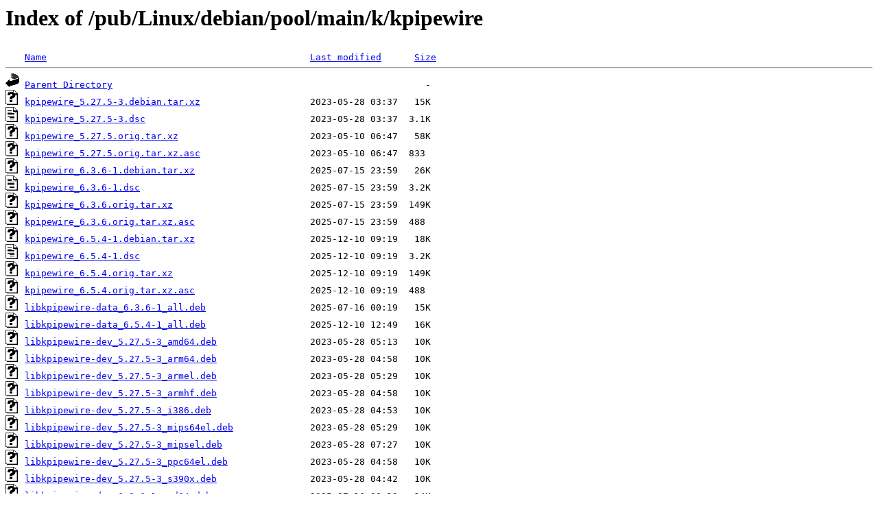

--- FILE ---
content_type: text/html;charset=ISO-8859-1
request_url: http://rsync5.jp.gentoo.org/pub/Linux/debian/pool/main/k/kpipewire/
body_size: 24626
content:
<!DOCTYPE HTML PUBLIC "-//W3C//DTD HTML 3.2 Final//EN">
<html>
 <head>
  <title>Index of /pub/Linux/debian/pool/main/k/kpipewire</title>
 </head>
 <body>
<h1>Index of /pub/Linux/debian/pool/main/k/kpipewire</h1>
<pre><img src="/icons/blank.gif" alt="Icon "> <a href="?C=N;O=D">Name</a>                                                <a href="?C=M;O=A">Last modified</a>      <a href="?C=S;O=A">Size</a>  <hr><img src="/icons/back.gif" alt="[PARENTDIR]"> <a href="/pub/Linux/debian/pool/main/k/">Parent Directory</a>                                                         -   
<img src="/icons/unknown.gif" alt="[   ]"> <a href="kpipewire_5.27.5-3.debian.tar.xz">kpipewire_5.27.5-3.debian.tar.xz</a>                    2023-05-28 03:37   15K  
<img src="/icons/text.gif" alt="[TXT]"> <a href="kpipewire_5.27.5-3.dsc">kpipewire_5.27.5-3.dsc</a>                              2023-05-28 03:37  3.1K  
<img src="/icons/unknown.gif" alt="[   ]"> <a href="kpipewire_5.27.5.orig.tar.xz">kpipewire_5.27.5.orig.tar.xz</a>                        2023-05-10 06:47   58K  
<img src="/icons/unknown.gif" alt="[   ]"> <a href="kpipewire_5.27.5.orig.tar.xz.asc">kpipewire_5.27.5.orig.tar.xz.asc</a>                    2023-05-10 06:47  833   
<img src="/icons/unknown.gif" alt="[   ]"> <a href="kpipewire_6.3.6-1.debian.tar.xz">kpipewire_6.3.6-1.debian.tar.xz</a>                     2025-07-15 23:59   26K  
<img src="/icons/text.gif" alt="[TXT]"> <a href="kpipewire_6.3.6-1.dsc">kpipewire_6.3.6-1.dsc</a>                               2025-07-15 23:59  3.2K  
<img src="/icons/unknown.gif" alt="[   ]"> <a href="kpipewire_6.3.6.orig.tar.xz">kpipewire_6.3.6.orig.tar.xz</a>                         2025-07-15 23:59  149K  
<img src="/icons/unknown.gif" alt="[   ]"> <a href="kpipewire_6.3.6.orig.tar.xz.asc">kpipewire_6.3.6.orig.tar.xz.asc</a>                     2025-07-15 23:59  488   
<img src="/icons/unknown.gif" alt="[   ]"> <a href="kpipewire_6.5.4-1.debian.tar.xz">kpipewire_6.5.4-1.debian.tar.xz</a>                     2025-12-10 09:19   18K  
<img src="/icons/text.gif" alt="[TXT]"> <a href="kpipewire_6.5.4-1.dsc">kpipewire_6.5.4-1.dsc</a>                               2025-12-10 09:19  3.2K  
<img src="/icons/unknown.gif" alt="[   ]"> <a href="kpipewire_6.5.4.orig.tar.xz">kpipewire_6.5.4.orig.tar.xz</a>                         2025-12-10 09:19  149K  
<img src="/icons/unknown.gif" alt="[   ]"> <a href="kpipewire_6.5.4.orig.tar.xz.asc">kpipewire_6.5.4.orig.tar.xz.asc</a>                     2025-12-10 09:19  488   
<img src="/icons/unknown.gif" alt="[   ]"> <a href="libkpipewire-data_6.3.6-1_all.deb">libkpipewire-data_6.3.6-1_all.deb</a>                   2025-07-16 00:19   15K  
<img src="/icons/unknown.gif" alt="[   ]"> <a href="libkpipewire-data_6.5.4-1_all.deb">libkpipewire-data_6.5.4-1_all.deb</a>                   2025-12-10 12:49   16K  
<img src="/icons/unknown.gif" alt="[   ]"> <a href="libkpipewire-dev_5.27.5-3_amd64.deb">libkpipewire-dev_5.27.5-3_amd64.deb</a>                 2023-05-28 05:13   10K  
<img src="/icons/unknown.gif" alt="[   ]"> <a href="libkpipewire-dev_5.27.5-3_arm64.deb">libkpipewire-dev_5.27.5-3_arm64.deb</a>                 2023-05-28 04:58   10K  
<img src="/icons/unknown.gif" alt="[   ]"> <a href="libkpipewire-dev_5.27.5-3_armel.deb">libkpipewire-dev_5.27.5-3_armel.deb</a>                 2023-05-28 05:29   10K  
<img src="/icons/unknown.gif" alt="[   ]"> <a href="libkpipewire-dev_5.27.5-3_armhf.deb">libkpipewire-dev_5.27.5-3_armhf.deb</a>                 2023-05-28 04:58   10K  
<img src="/icons/unknown.gif" alt="[   ]"> <a href="libkpipewire-dev_5.27.5-3_i386.deb">libkpipewire-dev_5.27.5-3_i386.deb</a>                  2023-05-28 04:53   10K  
<img src="/icons/unknown.gif" alt="[   ]"> <a href="libkpipewire-dev_5.27.5-3_mips64el.deb">libkpipewire-dev_5.27.5-3_mips64el.deb</a>              2023-05-28 05:29   10K  
<img src="/icons/unknown.gif" alt="[   ]"> <a href="libkpipewire-dev_5.27.5-3_mipsel.deb">libkpipewire-dev_5.27.5-3_mipsel.deb</a>                2023-05-28 07:27   10K  
<img src="/icons/unknown.gif" alt="[   ]"> <a href="libkpipewire-dev_5.27.5-3_ppc64el.deb">libkpipewire-dev_5.27.5-3_ppc64el.deb</a>               2023-05-28 04:58   10K  
<img src="/icons/unknown.gif" alt="[   ]"> <a href="libkpipewire-dev_5.27.5-3_s390x.deb">libkpipewire-dev_5.27.5-3_s390x.deb</a>                 2023-05-28 04:42   10K  
<img src="/icons/unknown.gif" alt="[   ]"> <a href="libkpipewire-dev_6.3.6-1_amd64.deb">libkpipewire-dev_6.3.6-1_amd64.deb</a>                  2025-07-16 00:19   14K  
<img src="/icons/unknown.gif" alt="[   ]"> <a href="libkpipewire-dev_6.3.6-1_arm64.deb">libkpipewire-dev_6.3.6-1_arm64.deb</a>                  2025-07-16 00:24   14K  
<img src="/icons/unknown.gif" alt="[   ]"> <a href="libkpipewire-dev_6.3.6-1_armel.deb">libkpipewire-dev_6.3.6-1_armel.deb</a>                  2025-07-16 00:24   14K  
<img src="/icons/unknown.gif" alt="[   ]"> <a href="libkpipewire-dev_6.3.6-1_armhf.deb">libkpipewire-dev_6.3.6-1_armhf.deb</a>                  2025-07-16 00:24   14K  
<img src="/icons/unknown.gif" alt="[   ]"> <a href="libkpipewire-dev_6.3.6-1_i386.deb">libkpipewire-dev_6.3.6-1_i386.deb</a>                   2025-07-16 00:19   14K  
<img src="/icons/unknown.gif" alt="[   ]"> <a href="libkpipewire-dev_6.3.6-1_ppc64el.deb">libkpipewire-dev_6.3.6-1_ppc64el.deb</a>                2025-07-16 00:14   14K  
<img src="/icons/unknown.gif" alt="[   ]"> <a href="libkpipewire-dev_6.3.6-1_riscv64.deb">libkpipewire-dev_6.3.6-1_riscv64.deb</a>                2025-07-16 00:34   14K  
<img src="/icons/unknown.gif" alt="[   ]"> <a href="libkpipewire-dev_6.3.6-1_s390x.deb">libkpipewire-dev_6.3.6-1_s390x.deb</a>                  2025-07-16 00:19   14K  
<img src="/icons/unknown.gif" alt="[   ]"> <a href="libkpipewire-dev_6.5.4-1+b1_amd64.deb">libkpipewire-dev_6.5.4-1+b1_amd64.deb</a>               2025-12-14 04:16   16K  
<img src="/icons/unknown.gif" alt="[   ]"> <a href="libkpipewire-dev_6.5.4-1+b1_arm64.deb">libkpipewire-dev_6.5.4-1+b1_arm64.deb</a>               2025-12-14 04:10   16K  
<img src="/icons/unknown.gif" alt="[   ]"> <a href="libkpipewire-dev_6.5.4-1+b1_armhf.deb">libkpipewire-dev_6.5.4-1+b1_armhf.deb</a>               2025-12-14 04:21   16K  
<img src="/icons/unknown.gif" alt="[   ]"> <a href="libkpipewire-dev_6.5.4-1+b1_i386.deb">libkpipewire-dev_6.5.4-1+b1_i386.deb</a>                2025-12-14 04:26   16K  
<img src="/icons/unknown.gif" alt="[   ]"> <a href="libkpipewire-dev_6.5.4-1+b1_ppc64el.deb">libkpipewire-dev_6.5.4-1+b1_ppc64el.deb</a>             2025-12-14 04:16   16K  
<img src="/icons/unknown.gif" alt="[   ]"> <a href="libkpipewire-dev_6.5.4-1+b1_riscv64.deb">libkpipewire-dev_6.5.4-1+b1_riscv64.deb</a>             2025-12-14 04:37   16K  
<img src="/icons/unknown.gif" alt="[   ]"> <a href="libkpipewire-dev_6.5.4-1+b1_s390x.deb">libkpipewire-dev_6.5.4-1+b1_s390x.deb</a>               2025-12-14 04:16   16K  
<img src="/icons/unknown.gif" alt="[   ]"> <a href="libkpipewire-dev_6.5.4-1_loong64.deb">libkpipewire-dev_6.5.4-1_loong64.deb</a>                2026-01-11 18:35   15K  
<img src="/icons/unknown.gif" alt="[   ]"> <a href="libkpipewire5_5.27.5-3_amd64.deb">libkpipewire5_5.27.5-3_amd64.deb</a>                    2023-05-28 05:13   51K  
<img src="/icons/unknown.gif" alt="[   ]"> <a href="libkpipewire5_5.27.5-3_arm64.deb">libkpipewire5_5.27.5-3_arm64.deb</a>                    2023-05-28 04:58   48K  
<img src="/icons/unknown.gif" alt="[   ]"> <a href="libkpipewire5_5.27.5-3_armel.deb">libkpipewire5_5.27.5-3_armel.deb</a>                    2023-05-28 05:29   44K  
<img src="/icons/unknown.gif" alt="[   ]"> <a href="libkpipewire5_5.27.5-3_armhf.deb">libkpipewire5_5.27.5-3_armhf.deb</a>                    2023-05-28 04:58   44K  
<img src="/icons/unknown.gif" alt="[   ]"> <a href="libkpipewire5_5.27.5-3_i386.deb">libkpipewire5_5.27.5-3_i386.deb</a>                     2023-05-28 04:53   54K  
<img src="/icons/unknown.gif" alt="[   ]"> <a href="libkpipewire5_5.27.5-3_mips64el.deb">libkpipewire5_5.27.5-3_mips64el.deb</a>                 2023-05-28 05:29   46K  
<img src="/icons/unknown.gif" alt="[   ]"> <a href="libkpipewire5_5.27.5-3_mipsel.deb">libkpipewire5_5.27.5-3_mipsel.deb</a>                   2023-05-28 07:27   46K  
<img src="/icons/unknown.gif" alt="[   ]"> <a href="libkpipewire5_5.27.5-3_ppc64el.deb">libkpipewire5_5.27.5-3_ppc64el.deb</a>                  2023-05-28 04:58   52K  
<img src="/icons/unknown.gif" alt="[   ]"> <a href="libkpipewire5_5.27.5-3_s390x.deb">libkpipewire5_5.27.5-3_s390x.deb</a>                    2023-05-28 04:42   46K  
<img src="/icons/unknown.gif" alt="[   ]"> <a href="libkpipewire6_6.3.6-1_amd64.deb">libkpipewire6_6.3.6-1_amd64.deb</a>                     2025-07-16 00:19   65K  
<img src="/icons/unknown.gif" alt="[   ]"> <a href="libkpipewire6_6.3.6-1_arm64.deb">libkpipewire6_6.3.6-1_arm64.deb</a>                     2025-07-16 00:24   61K  
<img src="/icons/unknown.gif" alt="[   ]"> <a href="libkpipewire6_6.3.6-1_armel.deb">libkpipewire6_6.3.6-1_armel.deb</a>                     2025-07-16 00:24   56K  
<img src="/icons/unknown.gif" alt="[   ]"> <a href="libkpipewire6_6.3.6-1_armhf.deb">libkpipewire6_6.3.6-1_armhf.deb</a>                     2025-07-16 00:24   56K  
<img src="/icons/unknown.gif" alt="[   ]"> <a href="libkpipewire6_6.3.6-1_i386.deb">libkpipewire6_6.3.6-1_i386.deb</a>                      2025-07-16 00:19   70K  
<img src="/icons/unknown.gif" alt="[   ]"> <a href="libkpipewire6_6.3.6-1_ppc64el.deb">libkpipewire6_6.3.6-1_ppc64el.deb</a>                   2025-07-16 00:14   67K  
<img src="/icons/unknown.gif" alt="[   ]"> <a href="libkpipewire6_6.3.6-1_riscv64.deb">libkpipewire6_6.3.6-1_riscv64.deb</a>                   2025-07-16 00:34   64K  
<img src="/icons/unknown.gif" alt="[   ]"> <a href="libkpipewire6_6.3.6-1_s390x.deb">libkpipewire6_6.3.6-1_s390x.deb</a>                     2025-07-16 00:19   66K  
<img src="/icons/unknown.gif" alt="[   ]"> <a href="libkpipewire6_6.5.4-1+b1_amd64.deb">libkpipewire6_6.5.4-1+b1_amd64.deb</a>                  2025-12-14 04:16   70K  
<img src="/icons/unknown.gif" alt="[   ]"> <a href="libkpipewire6_6.5.4-1+b1_arm64.deb">libkpipewire6_6.5.4-1+b1_arm64.deb</a>                  2025-12-14 04:10   64K  
<img src="/icons/unknown.gif" alt="[   ]"> <a href="libkpipewire6_6.5.4-1+b1_armhf.deb">libkpipewire6_6.5.4-1+b1_armhf.deb</a>                  2025-12-14 04:21   60K  
<img src="/icons/unknown.gif" alt="[   ]"> <a href="libkpipewire6_6.5.4-1+b1_i386.deb">libkpipewire6_6.5.4-1+b1_i386.deb</a>                   2025-12-14 04:26   73K  
<img src="/icons/unknown.gif" alt="[   ]"> <a href="libkpipewire6_6.5.4-1+b1_ppc64el.deb">libkpipewire6_6.5.4-1+b1_ppc64el.deb</a>                2025-12-14 04:16   72K  
<img src="/icons/unknown.gif" alt="[   ]"> <a href="libkpipewire6_6.5.4-1+b1_riscv64.deb">libkpipewire6_6.5.4-1+b1_riscv64.deb</a>                2025-12-14 04:37   68K  
<img src="/icons/unknown.gif" alt="[   ]"> <a href="libkpipewire6_6.5.4-1+b1_s390x.deb">libkpipewire6_6.5.4-1+b1_s390x.deb</a>                  2025-12-14 04:16   69K  
<img src="/icons/unknown.gif" alt="[   ]"> <a href="libkpipewire6_6.5.4-1_loong64.deb">libkpipewire6_6.5.4-1_loong64.deb</a>                   2026-01-11 18:35   66K  
<img src="/icons/unknown.gif" alt="[   ]"> <a href="libkpipewiredmabuf5_5.27.5-3_amd64.deb">libkpipewiredmabuf5_5.27.5-3_amd64.deb</a>              2023-05-28 05:13   10K  
<img src="/icons/unknown.gif" alt="[   ]"> <a href="libkpipewiredmabuf5_5.27.5-3_arm64.deb">libkpipewiredmabuf5_5.27.5-3_arm64.deb</a>              2023-05-28 04:58   11K  
<img src="/icons/unknown.gif" alt="[   ]"> <a href="libkpipewiredmabuf5_5.27.5-3_armel.deb">libkpipewiredmabuf5_5.27.5-3_armel.deb</a>              2023-05-28 05:29   10K  
<img src="/icons/unknown.gif" alt="[   ]"> <a href="libkpipewiredmabuf5_5.27.5-3_armhf.deb">libkpipewiredmabuf5_5.27.5-3_armhf.deb</a>              2023-05-28 04:58  9.9K  
<img src="/icons/unknown.gif" alt="[   ]"> <a href="libkpipewiredmabuf5_5.27.5-3_i386.deb">libkpipewiredmabuf5_5.27.5-3_i386.deb</a>               2023-05-28 04:53   11K  
<img src="/icons/unknown.gif" alt="[   ]"> <a href="libkpipewiredmabuf5_5.27.5-3_mips64el.deb">libkpipewiredmabuf5_5.27.5-3_mips64el.deb</a>           2023-05-28 05:29  9.9K  
<img src="/icons/unknown.gif" alt="[   ]"> <a href="libkpipewiredmabuf5_5.27.5-3_mipsel.deb">libkpipewiredmabuf5_5.27.5-3_mipsel.deb</a>             2023-05-28 07:27   10K  
<img src="/icons/unknown.gif" alt="[   ]"> <a href="libkpipewiredmabuf5_5.27.5-3_ppc64el.deb">libkpipewiredmabuf5_5.27.5-3_ppc64el.deb</a>            2023-05-28 04:58   11K  
<img src="/icons/unknown.gif" alt="[   ]"> <a href="libkpipewiredmabuf5_5.27.5-3_s390x.deb">libkpipewiredmabuf5_5.27.5-3_s390x.deb</a>              2023-05-28 04:42  9.9K  
<img src="/icons/unknown.gif" alt="[   ]"> <a href="libkpipewiredmabuf6_6.3.6-1_amd64.deb">libkpipewiredmabuf6_6.3.6-1_amd64.deb</a>               2025-07-16 00:19   12K  
<img src="/icons/unknown.gif" alt="[   ]"> <a href="libkpipewiredmabuf6_6.3.6-1_arm64.deb">libkpipewiredmabuf6_6.3.6-1_arm64.deb</a>               2025-07-16 00:24   12K  
<img src="/icons/unknown.gif" alt="[   ]"> <a href="libkpipewiredmabuf6_6.3.6-1_armel.deb">libkpipewiredmabuf6_6.3.6-1_armel.deb</a>               2025-07-16 00:24   12K  
<img src="/icons/unknown.gif" alt="[   ]"> <a href="libkpipewiredmabuf6_6.3.6-1_armhf.deb">libkpipewiredmabuf6_6.3.6-1_armhf.deb</a>               2025-07-16 00:24   12K  
<img src="/icons/unknown.gif" alt="[   ]"> <a href="libkpipewiredmabuf6_6.3.6-1_i386.deb">libkpipewiredmabuf6_6.3.6-1_i386.deb</a>                2025-07-16 00:19   13K  
<img src="/icons/unknown.gif" alt="[   ]"> <a href="libkpipewiredmabuf6_6.3.6-1_ppc64el.deb">libkpipewiredmabuf6_6.3.6-1_ppc64el.deb</a>             2025-07-16 00:14   12K  
<img src="/icons/unknown.gif" alt="[   ]"> <a href="libkpipewiredmabuf6_6.3.6-1_riscv64.deb">libkpipewiredmabuf6_6.3.6-1_riscv64.deb</a>             2025-07-16 00:34   12K  
<img src="/icons/unknown.gif" alt="[   ]"> <a href="libkpipewiredmabuf6_6.3.6-1_s390x.deb">libkpipewiredmabuf6_6.3.6-1_s390x.deb</a>               2025-07-16 00:19   12K  
<img src="/icons/unknown.gif" alt="[   ]"> <a href="libkpipewiredmabuf6_6.5.4-1+b1_amd64.deb">libkpipewiredmabuf6_6.5.4-1+b1_amd64.deb</a>            2025-12-14 04:16   13K  
<img src="/icons/unknown.gif" alt="[   ]"> <a href="libkpipewiredmabuf6_6.5.4-1+b1_arm64.deb">libkpipewiredmabuf6_6.5.4-1+b1_arm64.deb</a>            2025-12-14 04:10   13K  
<img src="/icons/unknown.gif" alt="[   ]"> <a href="libkpipewiredmabuf6_6.5.4-1+b1_armhf.deb">libkpipewiredmabuf6_6.5.4-1+b1_armhf.deb</a>            2025-12-14 04:21   13K  
<img src="/icons/unknown.gif" alt="[   ]"> <a href="libkpipewiredmabuf6_6.5.4-1+b1_i386.deb">libkpipewiredmabuf6_6.5.4-1+b1_i386.deb</a>             2025-12-14 04:26   14K  
<img src="/icons/unknown.gif" alt="[   ]"> <a href="libkpipewiredmabuf6_6.5.4-1+b1_ppc64el.deb">libkpipewiredmabuf6_6.5.4-1+b1_ppc64el.deb</a>          2025-12-14 04:16   14K  
<img src="/icons/unknown.gif" alt="[   ]"> <a href="libkpipewiredmabuf6_6.5.4-1+b1_riscv64.deb">libkpipewiredmabuf6_6.5.4-1+b1_riscv64.deb</a>          2025-12-14 04:37   13K  
<img src="/icons/unknown.gif" alt="[   ]"> <a href="libkpipewiredmabuf6_6.5.4-1+b1_s390x.deb">libkpipewiredmabuf6_6.5.4-1+b1_s390x.deb</a>            2025-12-14 04:16   13K  
<img src="/icons/unknown.gif" alt="[   ]"> <a href="libkpipewiredmabuf6_6.5.4-1_loong64.deb">libkpipewiredmabuf6_6.5.4-1_loong64.deb</a>             2026-01-11 18:35   13K  
<img src="/icons/unknown.gif" alt="[   ]"> <a href="libkpipewirerecord5_5.27.5-3_amd64.deb">libkpipewirerecord5_5.27.5-3_amd64.deb</a>              2023-05-28 05:13   22K  
<img src="/icons/unknown.gif" alt="[   ]"> <a href="libkpipewirerecord5_5.27.5-3_arm64.deb">libkpipewirerecord5_5.27.5-3_arm64.deb</a>              2023-05-28 04:58   21K  
<img src="/icons/unknown.gif" alt="[   ]"> <a href="libkpipewirerecord5_5.27.5-3_armel.deb">libkpipewirerecord5_5.27.5-3_armel.deb</a>              2023-05-28 05:29   20K  
<img src="/icons/unknown.gif" alt="[   ]"> <a href="libkpipewirerecord5_5.27.5-3_armhf.deb">libkpipewirerecord5_5.27.5-3_armhf.deb</a>              2023-05-28 04:58   20K  
<img src="/icons/unknown.gif" alt="[   ]"> <a href="libkpipewirerecord5_5.27.5-3_i386.deb">libkpipewirerecord5_5.27.5-3_i386.deb</a>               2023-05-28 04:53   24K  
<img src="/icons/unknown.gif" alt="[   ]"> <a href="libkpipewirerecord5_5.27.5-3_mips64el.deb">libkpipewirerecord5_5.27.5-3_mips64el.deb</a>           2023-05-28 05:29   20K  
<img src="/icons/unknown.gif" alt="[   ]"> <a href="libkpipewirerecord5_5.27.5-3_mipsel.deb">libkpipewirerecord5_5.27.5-3_mipsel.deb</a>             2023-05-28 07:27   20K  
<img src="/icons/unknown.gif" alt="[   ]"> <a href="libkpipewirerecord5_5.27.5-3_ppc64el.deb">libkpipewirerecord5_5.27.5-3_ppc64el.deb</a>            2023-05-28 04:58   23K  
<img src="/icons/unknown.gif" alt="[   ]"> <a href="libkpipewirerecord5_5.27.5-3_s390x.deb">libkpipewirerecord5_5.27.5-3_s390x.deb</a>              2023-05-28 04:42   20K  
<img src="/icons/unknown.gif" alt="[   ]"> <a href="libkpipewirerecord6_6.3.6-1_amd64.deb">libkpipewirerecord6_6.3.6-1_amd64.deb</a>               2025-07-16 00:19   46K  
<img src="/icons/unknown.gif" alt="[   ]"> <a href="libkpipewirerecord6_6.3.6-1_arm64.deb">libkpipewirerecord6_6.3.6-1_arm64.deb</a>               2025-07-16 00:24   44K  
<img src="/icons/unknown.gif" alt="[   ]"> <a href="libkpipewirerecord6_6.3.6-1_armel.deb">libkpipewirerecord6_6.3.6-1_armel.deb</a>               2025-07-16 00:24   42K  
<img src="/icons/unknown.gif" alt="[   ]"> <a href="libkpipewirerecord6_6.3.6-1_armhf.deb">libkpipewirerecord6_6.3.6-1_armhf.deb</a>               2025-07-16 00:24   41K  
<img src="/icons/unknown.gif" alt="[   ]"> <a href="libkpipewirerecord6_6.3.6-1_i386.deb">libkpipewirerecord6_6.3.6-1_i386.deb</a>                2025-07-16 00:19   51K  
<img src="/icons/unknown.gif" alt="[   ]"> <a href="libkpipewirerecord6_6.3.6-1_ppc64el.deb">libkpipewirerecord6_6.3.6-1_ppc64el.deb</a>             2025-07-16 00:14   50K  
<img src="/icons/unknown.gif" alt="[   ]"> <a href="libkpipewirerecord6_6.3.6-1_riscv64.deb">libkpipewirerecord6_6.3.6-1_riscv64.deb</a>             2025-07-16 00:34   47K  
<img src="/icons/unknown.gif" alt="[   ]"> <a href="libkpipewirerecord6_6.3.6-1_s390x.deb">libkpipewirerecord6_6.3.6-1_s390x.deb</a>               2025-07-16 00:19   46K  
<img src="/icons/unknown.gif" alt="[   ]"> <a href="libkpipewirerecord6_6.5.4-1+b1_amd64.deb">libkpipewirerecord6_6.5.4-1+b1_amd64.deb</a>            2025-12-14 04:16   50K  
<img src="/icons/unknown.gif" alt="[   ]"> <a href="libkpipewirerecord6_6.5.4-1+b1_arm64.deb">libkpipewirerecord6_6.5.4-1+b1_arm64.deb</a>            2025-12-14 04:10   47K  
<img src="/icons/unknown.gif" alt="[   ]"> <a href="libkpipewirerecord6_6.5.4-1+b1_armhf.deb">libkpipewirerecord6_6.5.4-1+b1_armhf.deb</a>            2025-12-14 04:21   44K  
<img src="/icons/unknown.gif" alt="[   ]"> <a href="libkpipewirerecord6_6.5.4-1+b1_i386.deb">libkpipewirerecord6_6.5.4-1+b1_i386.deb</a>             2025-12-14 04:26   55K  
<img src="/icons/unknown.gif" alt="[   ]"> <a href="libkpipewirerecord6_6.5.4-1+b1_ppc64el.deb">libkpipewirerecord6_6.5.4-1+b1_ppc64el.deb</a>          2025-12-14 04:16   53K  
<img src="/icons/unknown.gif" alt="[   ]"> <a href="libkpipewirerecord6_6.5.4-1+b1_riscv64.deb">libkpipewirerecord6_6.5.4-1+b1_riscv64.deb</a>          2025-12-14 04:37   49K  
<img src="/icons/unknown.gif" alt="[   ]"> <a href="libkpipewirerecord6_6.5.4-1+b1_s390x.deb">libkpipewirerecord6_6.5.4-1+b1_s390x.deb</a>            2025-12-14 04:16   49K  
<img src="/icons/unknown.gif" alt="[   ]"> <a href="libkpipewirerecord6_6.5.4-1_loong64.deb">libkpipewirerecord6_6.5.4-1_loong64.deb</a>             2026-01-11 18:35   49K  
<img src="/icons/unknown.gif" alt="[   ]"> <a href="qml-module-org-kde-pipewire_5.27.5-3_amd64.deb">qml-module-org-kde-pipewire_5.27.5-3_amd64.deb</a>      2023-05-28 05:13   11K  
<img src="/icons/unknown.gif" alt="[   ]"> <a href="qml-module-org-kde-pipewire_5.27.5-3_arm64.deb">qml-module-org-kde-pipewire_5.27.5-3_arm64.deb</a>      2023-05-28 04:58   11K  
<img src="/icons/unknown.gif" alt="[   ]"> <a href="qml-module-org-kde-pipewire_5.27.5-3_armel.deb">qml-module-org-kde-pipewire_5.27.5-3_armel.deb</a>      2023-05-28 05:29   11K  
<img src="/icons/unknown.gif" alt="[   ]"> <a href="qml-module-org-kde-pipewire_5.27.5-3_armhf.deb">qml-module-org-kde-pipewire_5.27.5-3_armhf.deb</a>      2023-05-28 04:58  9.9K  
<img src="/icons/unknown.gif" alt="[   ]"> <a href="qml-module-org-kde-pipewire_5.27.5-3_i386.deb">qml-module-org-kde-pipewire_5.27.5-3_i386.deb</a>       2023-05-28 04:53   11K  
<img src="/icons/unknown.gif" alt="[   ]"> <a href="qml-module-org-kde-pipewire_5.27.5-3_mips64el.deb">qml-module-org-kde-pipewire_5.27.5-3_mips64el.deb</a>   2023-05-28 05:29   11K  
<img src="/icons/unknown.gif" alt="[   ]"> <a href="qml-module-org-kde-pipewire_5.27.5-3_mipsel.deb">qml-module-org-kde-pipewire_5.27.5-3_mipsel.deb</a>     2023-05-28 07:27   11K  
<img src="/icons/unknown.gif" alt="[   ]"> <a href="qml-module-org-kde-pipewire_5.27.5-3_ppc64el.deb">qml-module-org-kde-pipewire_5.27.5-3_ppc64el.deb</a>    2023-05-28 04:58   12K  
<img src="/icons/unknown.gif" alt="[   ]"> <a href="qml-module-org-kde-pipewire_5.27.5-3_s390x.deb">qml-module-org-kde-pipewire_5.27.5-3_s390x.deb</a>      2023-05-28 04:42   11K  
<img src="/icons/unknown.gif" alt="[   ]"> <a href="qml6-module-org-kde-pipewire_6.3.6-1_amd64.deb">qml6-module-org-kde-pipewire_6.3.6-1_amd64.deb</a>      2025-07-16 00:19   30K  
<img src="/icons/unknown.gif" alt="[   ]"> <a href="qml6-module-org-kde-pipewire_6.3.6-1_arm64.deb">qml6-module-org-kde-pipewire_6.3.6-1_arm64.deb</a>      2025-07-16 00:24   30K  
<img src="/icons/unknown.gif" alt="[   ]"> <a href="qml6-module-org-kde-pipewire_6.3.6-1_armel.deb">qml6-module-org-kde-pipewire_6.3.6-1_armel.deb</a>      2025-07-16 00:24   26K  
<img src="/icons/unknown.gif" alt="[   ]"> <a href="qml6-module-org-kde-pipewire_6.3.6-1_armhf.deb">qml6-module-org-kde-pipewire_6.3.6-1_armhf.deb</a>      2025-07-16 00:24   26K  
<img src="/icons/unknown.gif" alt="[   ]"> <a href="qml6-module-org-kde-pipewire_6.3.6-1_i386.deb">qml6-module-org-kde-pipewire_6.3.6-1_i386.deb</a>       2025-07-16 00:19   31K  
<img src="/icons/unknown.gif" alt="[   ]"> <a href="qml6-module-org-kde-pipewire_6.3.6-1_ppc64el.deb">qml6-module-org-kde-pipewire_6.3.6-1_ppc64el.deb</a>    2025-07-16 00:14   33K  
<img src="/icons/unknown.gif" alt="[   ]"> <a href="qml6-module-org-kde-pipewire_6.3.6-1_riscv64.deb">qml6-module-org-kde-pipewire_6.3.6-1_riscv64.deb</a>    2025-07-16 00:34   29K  
<img src="/icons/unknown.gif" alt="[   ]"> <a href="qml6-module-org-kde-pipewire_6.3.6-1_s390x.deb">qml6-module-org-kde-pipewire_6.3.6-1_s390x.deb</a>      2025-07-16 00:19   30K  
<img src="/icons/unknown.gif" alt="[   ]"> <a href="qml6-module-org-kde-pipewire_6.5.4-1+b1_amd64.deb">qml6-module-org-kde-pipewire_6.5.4-1+b1_amd64.deb</a>   2025-12-14 04:16   29K  
<img src="/icons/unknown.gif" alt="[   ]"> <a href="qml6-module-org-kde-pipewire_6.5.4-1+b1_arm64.deb">qml6-module-org-kde-pipewire_6.5.4-1+b1_arm64.deb</a>   2025-12-14 04:10   28K  
<img src="/icons/unknown.gif" alt="[   ]"> <a href="qml6-module-org-kde-pipewire_6.5.4-1+b1_armhf.deb">qml6-module-org-kde-pipewire_6.5.4-1+b1_armhf.deb</a>   2025-12-14 04:21   26K  
<img src="/icons/unknown.gif" alt="[   ]"> <a href="qml6-module-org-kde-pipewire_6.5.4-1+b1_i386.deb">qml6-module-org-kde-pipewire_6.5.4-1+b1_i386.deb</a>    2025-12-14 04:26   29K  
<img src="/icons/unknown.gif" alt="[   ]"> <a href="qml6-module-org-kde-pipewire_6.5.4-1+b1_ppc64el.deb">qml6-module-org-kde-pipewire_6.5.4-1+b1_ppc64el.deb</a> 2025-12-14 04:16   31K  
<img src="/icons/unknown.gif" alt="[   ]"> <a href="qml6-module-org-kde-pipewire_6.5.4-1+b1_riscv64.deb">qml6-module-org-kde-pipewire_6.5.4-1+b1_riscv64.deb</a> 2025-12-14 04:37   28K  
<img src="/icons/unknown.gif" alt="[   ]"> <a href="qml6-module-org-kde-pipewire_6.5.4-1+b1_s390x.deb">qml6-module-org-kde-pipewire_6.5.4-1+b1_s390x.deb</a>   2025-12-14 04:16   29K  
<img src="/icons/unknown.gif" alt="[   ]"> <a href="qml6-module-org-kde-pipewire_6.5.4-1_loong64.deb">qml6-module-org-kde-pipewire_6.5.4-1_loong64.deb</a>    2026-01-11 18:35   29K  
<hr></pre>
</body></html>
